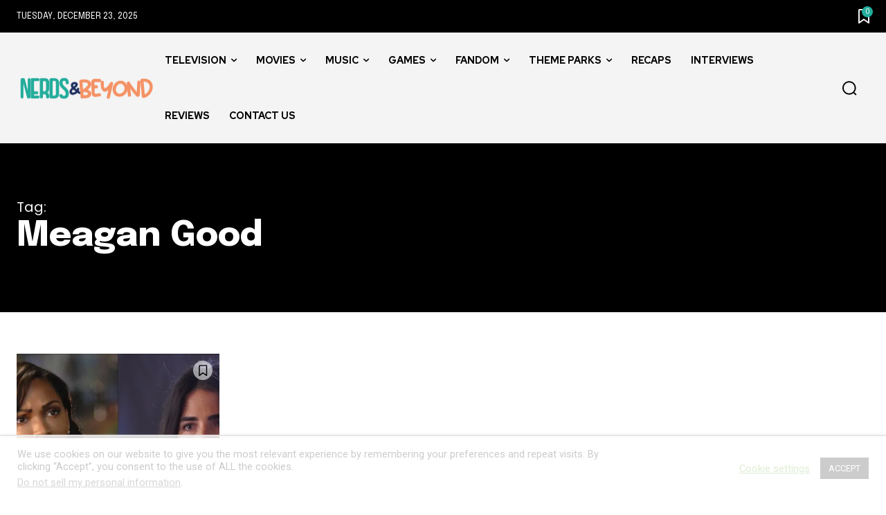

--- FILE ---
content_type: text/html
request_url: https://api.intentiq.com/profiles_engine/ProfilesEngineServlet?at=39&mi=10&dpi=936734067&pt=17&dpn=1&iiqidtype=2&iiqpcid=e629a555-047b-4846-b521-f19701561933&iiqpciddate=1766547267865&pcid=d37d0a50-d7f5-4012-a6ed-be5593a44c15&idtype=3&gdpr=0&japs=false&jaesc=0&jafc=0&jaensc=0&jsver=0.33&testGroup=A&source=pbjs&ABTestingConfigurationSource=group&abtg=A&vrref=https%3A%2F%2Fwww.nerdsandbeyond.com%2Ftag%2Fmeagan-good%2F
body_size: 54
content:
{"abPercentage":97,"adt":1,"ct":2,"isOptedOut":false,"data":{"eids":[]},"dbsaved":"false","ls":true,"cttl":86400000,"abTestUuid":"g_560f638e-3457-4289-a005-d6bc502cbf56","tc":9,"sid":1299790593}

--- FILE ---
content_type: text/plain; charset=utf-8
request_url: https://ads.adthrive.com/http-api/cv2
body_size: 3187
content:
{"om":["1","1011_74_17476754","1011_74_17476757","1028_8564740","1041_74_17894477","1041_74_17894673","1043_7560247","110_585251089598189686","11142692","11509227","11832242","11896988","12010080","12010084","12010088","12117825","12123650","12124281","12130990","124843_4","124844_13","125214_3","125216_3","12623880","1453468","1610282660","1610291034","1611092","17_24696317","17_24724431","17_24724432","17_24742309","1r29841rr34","202430_200_EAAYACogKjJcNfFnWX5BqnSNZjVxncrn4TFlG3jZB.Nz9up50.UyBEs0jLM_","202430_200_EAAYACogm2rla2j8tCqKMh1pUNB59ocq9MKD7b2204KQQboj6owyBP8v7oQ_","2132:43435725","2132:43966037","2179:579107163818448676","2249:674673693","2249:696659754","2249:696660735","2319_66419_12500344","23266958","23786257","2409_15064_70_85809022","2409_15064_70_85809046","2409_25495_176_CR52092954","2409_25495_176_CR52092956","2409_25495_176_CR52092957","2409_25495_176_CR52092959","2409_25495_176_CR52153848","2409_25495_176_CR52178314","2409_25495_176_CR52178315","2409_25495_176_CR52186411","2409_25495_176_CR52190520","2409_91366_409_216408","24694793","25048612","25048614","25048618","25_33ctf6xb","25_4t751hhv","25_97x9pqol","25_hr4g65ew","25_kfnkdtl3","25_l0vf9ine","25_nkoe9xcl","25_oz31jrd0","25_t272nr7c","25_w4z6q6en","25_xnzjm1z9","25_y0rce1ti","25_ztlksnbe","262592","262594","2715_9888_262594","2760:176_CR52092956","2760:176_CR52092957","2760:176_CR52092959","2760:176_CR52178315","2760:176_CR52186411","2760:176_CR52186412","2760:176_CR52190519","2760:176_CR52190520","28347585","28452355","28452516","28988855","29246398","29257601","29414696","29414845","2974:7669384","29_644410561","3018/463c775c21045d396219243c493ed154","308_123873_3","33298ctf6xb","33ctf6xb","34182009","3490:CR52092922","3490:CR52175339","3490:CR52175340","3490:CR52178314","3490:CR52178315","36159044","3646_185414_T25218954","3658_15025_T23028965","36847501498","381513943572","39716590","39724743","39936971","40420277","409_189409","409_216326","409_216406","409_216414","409_216416","409_216506","409_220149","409_223599","409_225978","409_225980","409_225982","409_226312","409_226324","409_226327","409_227223","409_227224","409_230731","409_235268","42174072","42420965","43966037","43966086","43_0129masterbuilt_e4abd","461992080","47141847","47210413","47869802","485027845327","49063941","4fyn8k5u","4tgls8cg","4z42112s71mcy","4zai8e8t","502806102","50479792","51310230733_699708259","51310230733_699708850","514819301","521_425_200164","521_425_200170","521_425_200202","521_425_200267","521_425_200296","521_425_200297","521_425_200302","521_425_200303","521_425_200304","521_425_200330","521_425_200357","521_425_200408","521_425_200409","521_425_200733","522709","523_354_00505b796d9b2zbd2f8","53v6aquw","543439","54639987","54845474","55122d69-0c8c-4476-bd0c-21ddf95da72d","553781814","553782314","5563_66529_OAIP.1c831f5c1493a1a83f2be27c3cefa6a5","55726028","557_409_223587","557_409_223599","557_409_228069","557_409_228348","557_409_228363","56086356","560_74_17476757","560_74_17476773","560_74_17476776","560_74_17476793","560_74_17894477","560_74_17894673","56341213","56616793","56635908","56635955","57149987","577164883","577165172","577217423","577217955","5826503319","58386442","583955608059003480","585148770643753882","588062576109","592526847609973673","59873208","59873223","6026575677","603485497","61082324","6126573203","614106256","616743230","616743233","616743236","616743278","616743344","616969845","616978146","616978170","616978194","616978278","616978284","616978380","617081881","617083201","617083324","617083342","61916211","61916223","61916225","61916227","61916229","61916233","61916243","61932920","61932925","61932933","619643055","62086730","622227491","622227536","622536328","622536670","622727247","623068943","62309370","626973455","629803897","643566478","643572298","643572314","644410562","644410571","645235101","648969050","648969051","648969094","648969103","648969104","648969113","666464963","677437219","680597458938","680_99480_614105094","680_99480_614105101","680_99480_614105104","680_99480_614105105","680_99480_614105109","696950348","725271218802","7255_121665_6sense-121059","7255_121665_6sense-144745","7354_138543_85807320","7354_138543_85807343","7354_138543_85809052","74243_74_17141842","74243_74_17476754","74243_74_17476755","74243_74_17476756","74243_74_17476757","74243_74_17476793","7443486","7560247","7618517","7660383","7669384","7736472","782689149822","782719847929","782719855354","782719855897","782719871683","782810900342","782811329672","782811335693","784880274628","784880275132","785321170968","785326944429","785871822611","788278792707","788314728418","788384517255","788401858703","788401897379","788423459665","788905448800","7955795","7955798","7969_149355_43966086","8003574","80068338","80068350","80068351","80068352","80068360","8016065","8064027","8074186","8078705","8078886","8083692","8083699","8106625","8132635","8132637","81407505","82133906","84295874","84295877","85445123","85445161","8564740","85809046","85809052","85914606","89906479236","8b5u826e","97_7560247","97_8078886","9rqgwgyb","9titge9t","cr-8itw2d8r87rgv2","cr-9cqtwg4yuarhwz","cr-9hxzbqc08jrgv2","cr-aawv0h2qubwj","cr-e7pt0j6qxeu","cr-efy0wl7ut7uiu","cr-hbx00i4u2lrgv2","cr-ikxw9e9u2krgv2","cr-p03jl497ubwe","cy8a0qxh","g92n4km8","h34llbex","hueqprai","ik42112f5qmup","ke42112fxvhhl","ksnhgu4s","l0298vf9ine","l4fh84wa","m2n177jy","m879l7kt","mlixtkvs","ms298mzslff","nkoe9xcl","o5l8h1ps","ok5t5h7t","op9gtamy","r35763xz","rd298tnzy56","rdtnzy56","sqmqxvaf","ti0s3bz3","x716iscu","yi6qlg3p","zwzjgvpw","7979132","7979135"],"pmp":[],"adomains":["1md.org","a4g.com","about.bugmd.com","acelauncher.com","adameve.com","adelion.com","adp3.net","advenuedsp.com","aibidauction.com","aibidsrv.com","akusoli.com","allofmpls.org","arkeero.net","ato.mx","avazutracking.net","avid-ad-server.com","avid-adserver.com","avidadserver.com","aztracking.net","bc-sys.com","bcc-ads.com","bidderrtb.com","bidscube.com","bizzclick.com","bkserving.com","bksn.se","brightmountainads.com","bucksense.io","bugmd.com","ca.iqos.com","capitaloneshopping.com","cdn.dsptr.com","clarifion.com","cotosen.com","cs.money","cwkuki.com","dallasnews.com","dcntr-ads.com","decenterads.com","derila-ergo.com","dhgate.com","dhs.gov","digitaladsystems.com","displate.com","doyour.bid","dspbox.io","envisionx.co","ezmob.com","fmlabsonline.com","g123.jp","g2trk.com","gadgetslaboratory.com","gadmobe.com","getbugmd.com","goodtoknowthis.com","gov.il","grosvenorcasinos.com","guard.io","hero-wars.com","holts.com","howto5.io","https://www.royalcaribbean.com/","ice.gov","imprdom.com","justanswer.com","liverrenew.com","longhornsnuff.com","lovehoney.com","lowerjointpain.com","lymphsystemsupport.com","meccabingo.com","media-servers.net","medimops.de","miniretornaveis.com","mobuppsrtb.com","motionspots.com","mygrizzly.com","myiq.com","myrocky.ca","national-lottery.co.uk","nbliver360.com","ndc.ajillionmax.com","nibblr-ai.com","niutux.com","nordicspirit.co.uk","notify.nuviad.com","notify.oxonux.com","own-imp.vrtzads.com","paperela.com","parasiterelief.com","peta.org","pfm.ninja","pixel.metanetwork.mobi","pixel.valo.ai","plannedparenthood.org","plf1.net","plt7.com","pltfrm.click","printwithwave.co","privacymodeweb.com","rangeusa.com","readywind.com","reklambids.com","ri.psdwc.com","royalcaribbean.com","royalcaribbean.com.au","rtb-adeclipse.io","rtb-direct.com","rtb.adx1.com","rtb.kds.media","rtb.reklambid.com","rtb.reklamdsp.com","rtb.rklmstr.com","rtbadtrading.com","rtbsbengine.com","rtbtradein.com","saba.com.mx","securevid.co","seedtag.com","servedby.revive-adserver.net","shift.com","smrt-view.com","swissklip.com","taboola.com","tel-aviv.gov.il","temu.com","theoceanac.com","track-bid.com","trackingintegral.com","trading-rtbg.com","trkbid.com","truthfinder.com","unoadsrv.com","usconcealedcarry.com","uuidksinc.net","vabilitytech.com","vashoot.com","vegogarden.com","viewtemplates.com","votervoice.net","vuse.com","waardex.com","wapstart.ru","wdc.go2trk.com","weareplannedparenthood.org","webtradingspot.com","www.royalcaribbean.com","xapads.com","xiaflex.com","yourchamilia.com"]}

--- FILE ---
content_type: text/plain; charset=UTF-8
request_url: https://at.teads.tv/fpc?analytics_tag_id=PUB_17002&tfpvi=&gdpr_consent=&gdpr_status=22&gdpr_reason=220&ccpa_consent=&sv=prebid-v1
body_size: 56
content:
NTE1NzgzY2QtOGZmNi00NmU5LTg5NzMtMTAyOGFhOTgwMmI0IzEtNA==

--- FILE ---
content_type: text/plain
request_url: https://rtb.openx.net/openrtbb/prebidjs
body_size: -229
content:
{"id":"85a4a47b-13bd-46be-929c-0d4e59399776","nbr":0}

--- FILE ---
content_type: text/plain
request_url: https://rtb.openx.net/openrtbb/prebidjs
body_size: -229
content:
{"id":"3e148484-c93a-460f-a8fe-56a8cb3f0160","nbr":0}

--- FILE ---
content_type: text/plain
request_url: https://rtb.openx.net/openrtbb/prebidjs
body_size: -229
content:
{"id":"87f18f47-8540-4b56-9e63-28af8cef5c4a","nbr":0}

--- FILE ---
content_type: text/plain
request_url: https://rtb.openx.net/openrtbb/prebidjs
body_size: -85
content:
{"id":"8dbc5fe8-c60a-4397-9192-da6c00d344a3","nbr":0}